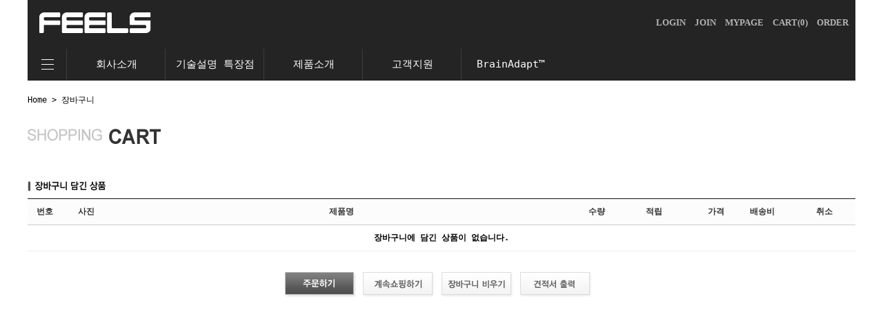

--- FILE ---
content_type: text/html
request_url: http://www.myphil.com/shop/basket.html
body_size: 9159
content:
<!DOCTYPE html PUBLIC "-//W3C//DTD HTML 4.01//EN" "http://www.w3.org/TR/html4/strict.dtd">
<html>
<head>
<meta http-equiv="CONTENT-TYPE" content="text/html;charset=EUC-KR">

<meta name="referrer" content="no-referrer-when-downgrade" />
<meta property="og:type" content="website" />
<meta property="og:url" content="http://www.myphil.com/shop/basket.html" />
<title>장바구니</title>

<link type="text/css" rel="stylesheet" href="/shopimages/myphil/template/work/296/common.css?r=1709876538" />
</head>
<script type="text/javascript" src="//wcs.naver.net/wcslog.js"></script>
<script type="text/javascript">
if (window.wcs) {
    if(!wcs_add) var wcs_add = {};
    wcs_add["wa"] = "s_436db6920c5b";
    wcs.inflow('myphil.com');
    wcs_do();
}
</script>

<body>
<script type="text/javascript" src="/js/jquery-1.7.2.min.js"></script>
<script type="text/javascript" src="/js/lazyload.min.js"></script>
<script type="text/javascript">
function getCookiefss(name) {
    lims = document.cookie;
    var index = lims.indexOf(name + "=");
    if (index == -1) {
        return null;
    }
    index = lims.indexOf("=", index) + 1; // first character
    var endstr = lims.indexOf(';', index);
    if (endstr == -1) {
        endstr = lims.length; // last character
    }
    return unescape(lims.substring(index, endstr));
}
</script><script type="text/javascript">
var MOBILE_USE = '';
</script><script type="text/javascript" src="/js/flash.js"></script>
<script type="text/javascript" src="/js/neodesign/rightbanner.js"></script>
<script type="text/javascript" src="/js/bookmark.js"></script>
<script type="text/javascript">

    var is_unify_opt = '' ? true : false; 
    var pre_baskethidden = '';

        function basket_estimate(){
            window.open('about:blank', 'basket_estimate', 'height=600,width=750,scrollbars=yes');
            document.getElementById('estform').submit();
        }

var local_path = 'shop'; var d4 = true;

</script>

<link type="text/css" rel="stylesheet" href="/template_common/shop/modern_simple/basket.css?t=201806181000" />
<div id='blk_scroll_wings'><script type='text/javascript' src='/html/shopRbanner.html?param1=1' ></script></div>
<div id='cherrypicker_scroll'></div>
<div id="wrap">
    
<link type="text/css" rel="stylesheet" href="/shopimages/myphil/template/work/296/header.1.css?t=202403251721" />
<script src="/design/myphil/10449/phps/js/jquery.bxslider.min.js"></script>
<script src="/design/myphil/10449/phps/js/jquery.cookie.js"></script>
<!-- 사이드메뉴 시작 -->
<!-- //사이드메뉴 끝 -->

<!-- 상단 띠배너 시작 -->
<d!--iv id="topBanner">
    <div class="bnnr_bx">
        <img src="/design/myphil/10449/phps/temp/temp_topbanner.jpg" alt="" /></a>
        <p class="bt_closeBanner" onClick="close_banner()">닫기</p>
    </div>
</div-->
<!-- //topBanner -->
<!-- //상단 띠배너 끝 -->

<!-- 헤더 시작 -->
<div id="header">
    <div class="headerTop">
<div class="tlogo">
        <a href="/index.html"><img src="/design/myphil/10587/es_php/common/logo_white.jpg" alt="COFFEE TODAY" /></a>
</div>
        <div class="hdRight">
            <ul>
                            <li><a href="/shop/member.html?type=login">LOGIN</a></li>
                <li><a href="/shop/idinfo.html">JOIN</a>
                            <li><a href="/shop/member.html?type=mynewmain">MYPAGE</a></li>
                <li><a href="/shop/basket.html">CART(<span id="user_basket_quantity" class="user_basket_quantity"></span>)</a></li>
                <li><a href="/shop/confirm_login.html?type=myorder">ORDER</a></li>
            </ul>
        </div>
    </div>
<!-- //headerTop -->
    <div class="headerBottom">
        <div class="navWrap">
            <div class="lnb_wrap">
                <div class="menuAll">
                    <p id="btn_allMenu" action="off"><span>MENU</span></p>
                </div>
                
                <ul>
                    <li class="lnb_depth1">
                        <a href="#" class="lnb_menu">회사소개</a>
                        <div class="lnb_depth2">
                            <ul>
                                <li><a href="/shop/page.html?id=3">EPOS</a></li>

                                <li><a href="/shop/page.html?id=1">FEELS</a></li>
                            </ul>
                        </div>
                        
                    </li>
                    <li class="lnb_depth1">
                        <a href="/shop/page.html?id=4" class="lnb_menu">기술설명 특장점</a>
                    </li>
                                    <li class="lnb_depth1">
                        <a href="/shop/shopbrand.html?type=X&xcode=011" class="lnb_menu">제품소개</a>
                                                <div class="lnb_depth2">
                            <ul>
                                                            <li><a href="/shop/shopbrand.html?type=M&xcode=011&mcode=001">게이밍(Gaming)</a></li>
                                                            <li><a href="/shop/shopbrand.html?type=M&xcode=011&mcode=002">어학/업무/콜센터헤드셋</a></li>
                                                            <li><a href="/shop/shopbrand.html?type=M&xcode=011&mcode=006">회의용스피커</a></li>
                                                            <li><a href="/shop/shopbrand.html?type=M&xcode=011&mcode=003">앰프/사운드카드</a></li>
                                                            <li><a href="/shop/shopbrand.html?type=M&xcode=011&mcode=004">젠하이저 악세서리</a></li>
                                                            <li><a href="/shop/shopbrand.html?type=M&xcode=011&mcode=005">보상교환페이지</a></li>
                                                        </ul>
                           
                        </div>
                        
                                                
                    </li>
                                    <li class="lnb_depth1">
                        <a href="/shop/shopbrand.html?type=X&xcode=012" class="lnb_menu">고객지원</a>
                                                <div class="lnb_depth2">
                            <ul>
                                                            <li><a href="/shop/shopbrand.html?type=M&xcode=012&mcode=002">A/S안내</a></li>
                                                            <li><a href="/shop/shopbrand.html?type=M&xcode=012&mcode=001">GamingSuite</a></li>
                                                        </ul>
                           
                        </div>
                        
                                                
                    </li>
                                
                
                    <li class="lnb_depth1">
                    
                        <a href="#" class="lnb_menu">고객지원</a>
                        
                        <div class="lnb_depth2">
                            <ul>
                                <li><a href="https://blog.naver.com/feelselectronics/221918555786
                                  " target="_blank">GamingSuite</a></li>

                                <li><a href="/board/board.html?code=myphil">A/S 문의</a></li>


                        </div>
                    </li>

     <li class="lnb_depth1">
     
                    <a  href="/shop/page.html?id=9" border="0"target="_blank">BrainAdapt™</a>
                        
            <div class="lnb_depth2">   
            <ul>
            
                                <li><a href="/shop/page.html?id=9" border="0">BrainAdapt™ 소개</a></li>
                               
                                <li><a href="/shop/page.html?id=10" border="0">BrainAdapt™ 백서</a></li>
     
                                <li><a href="/shop/page.html?id=11" border="0">BrainAdapt™ 연구</a></li>
                                         
            </div>
             </li>

            <!-- 전체보기 메뉴 -->
            <div id="allMenuView" class="allMenuView">
                <div class="all_menuList">
                    <ul>
                        <li><a href="http://www.myphil.com/html/company.html?code=myphil">FEELS 소개</a></li>
                        <li><a href="#">EPOS 소개</a></li>
                    </ul>
                                                        <ul>
                                            <li><a href="/shop/shopbrand.html?type=M&xcode=011&mcode=001">게이밍(Gaming)</a></li>
                                            <li><a href="/shop/shopbrand.html?type=M&xcode=011&mcode=002">어학/업무/콜센터헤드셋</a></li>
                                            <li><a href="/shop/shopbrand.html?type=M&xcode=011&mcode=006">회의용스피커</a></li>
                                            <li><a href="/shop/shopbrand.html?type=M&xcode=011&mcode=003">앰프/사운드카드</a></li>
                                            <li><a href="/shop/shopbrand.html?type=M&xcode=011&mcode=004">젠하이저 악세서리</a></li>
                                            <li><a href="/shop/shopbrand.html?type=M&xcode=011&mcode=005">보상교환페이지</a></li>
                                        </ul>
                                                                            <ul>
                                            <li><a href="/shop/shopbrand.html?type=M&xcode=012&mcode=002">A/S안내</a></li>
                                            <li><a href="/shop/shopbrand.html?type=M&xcode=012&mcode=001">GamingSuite</a></li>
                                        </ul>
                                                        <ul>
                        <li><a href="#">공지사항</a></li>

                    </ul>
                </div>
            </div>
            <!-- //전체보기 메뉴 -->
        </div><!-- //navWrap -->
    </div><!-- //headerBottom -->
</div><!-- //header -->
<!-- //헤더 끝 -->
<script type="text/javascript" src="/shopimages/myphil/template/work/296/header.1.js?t=202403251721"></script>
    <div id="contentWrapper">
        <div id="contentWrap">
                        <div id="content">
                <div id="cartWrap">
                    <dl class="loc-navi">
                        <dt class="blind">현재 위치</dt>
                        <dd>Home > 장바구니</dd>
                    </dl>
                    <h2 class="tit-page"><img src="/images/d3/modern_simple/cart_page_tit.gif" alt="shopping cart" title="shopping cart" /></h2>
                    <div class="page-body">
                        <h3 class="tit-cart"><img src="/images/d3/modern_simple/cart_fill_tit.gif" alt="장바구니 담긴 상품" title="장바구니 담긴 상품" /></h3>
                        <div class="table-cart table-fill-prd">
                            <table summary="번호, 사진, 제품명, 수량, 적립, 가격, 배송비, 취소">
                                <caption>장바구니 담긴 상품</caption>
                                <colgroup>
                                    <col width="50" />
                                    <col width="70" />
                                    <col width="*" />
                                    <col width="70" />
                                    <col width="70" />
                                    <col width="90" />
                                    <col width="90" />
                                    <col width="90" />
                                </colgroup>
                                <thead>
                                    <tr>
                                        <th scope="col"><div class="tb-center">번호</div></th>
                                        <th scope="col"><div class="tb-center">사진</div></th>
                                        <th scope="col"><div class="tb-center">제품명</div></th>
                                        <th scope="col"><div class="tb-center">수량</div></th>
                                        <th scope="col"><div class="tb-right">적립</div></th>
                                        <th scope="col"><div class="tb-right">가격</div></th>
                                        <th scope="col"><div class="tb-center">배송비</div></th>
                                        <th scope="col"><div class="tb-center">취소</div></th>
                                    </tr>
                                </thead>
                                <tfoot>
                                    <tr>
                                        <td colspan="8">
                                            <div class="tb-center">장바구니에 담긴 상품이 없습니다.</div>
                                        </td>
                                    </tr>
                                </tfoot>
                                <tbody>
                                </tbody>
                            </table>
                        </div><!-- .table-fill-prd -->

                        
                        <div class="btn-order-ctrl">
                            <a href="javascript:alert('주문이 가능한 금액이 아닙니다.고객센터에 문의 바랍니다.')"><img src="/images/d3/modern_simple/btn/btn_h36_order.gif" alt="주문하기" title="주문하기" /></a>
                            <a href="/html/mainm.html"><img src="/images/d3/modern_simple/btn/btn_h36_shopping.gif" alt="계속쇼핑하기" title="계속쇼핑하기" /></a>
                            <a href="javascript:basket_clear();"><img src="/images/d3/modern_simple/btn/btn_h36_clear_cart.gif" alt="장바구니 비우기" title="장바구니 비우기" /></a>
                            <a href="javascript:basket_estimate()"><img src="/images/d3/modern_simple/btn/btn_h36_estimate_print.gif" alt="견적서 출력" title="견적서 출력" /></a>
                        </div>
                        <div class="cart-ft2">
                                                                                                                                        </div>
                                        </div><!-- .page-body -->
                </div><!-- #cartWrap -->
            </div><!-- #content -->
        </div><!-- #contentWrap -->
    </div><!-- #contentWrapper-->
    <hr />
    
<link type="text/css" rel="stylesheet" href="/shopimages/myphil/template/work/296/footer.1.css?t=202012071648" />
<!-- 하단 시작 -->
<div id="footer">
    <div class="foot_top">
        <div class="bx_policy">
            <ul>
                <li><a href="shop/page.html?id=1">회사소개</a></li>
                <li><a href="https://map.naver.com/v5/directions/-/14133840.984843694,4485507.111706184,%ED%95%84%EC%8A%A4%EC%A0%84%EC%9E%90,,/-/transit?c=14133377.3189141,4485507.5520449,15,0,0,0,dh
" target="_blank">찾아오시는 길</a></li>
                <li><a href="javascript:view_join_terms();">이용약관</a></li>
                <li><a href="javascript: __mk_open('/html/email.html', 'link_send_mail', 'width=700px, height=600px, scrollbars=yes');">관리자 메일보내기</a></li>
                <li><a href="javascript:bottom_privacy();">개인정보 처리방침</a></li>
            </ul> 
        </div>
        <div class="bx_account">
            <h3 class="foot_tit">BANK ACCOUNT</h3>
            <dl>
                <dt>기업</dt>
                <dd>023-070453-04-012</dd>
            </dl>
            <p>예금주 : 필스전자(주)</p>
        </div>
        <div class="bx_cs">
            <h3 class="foot_tit">CUSTOMER CENTER</h3>
            <p class="big_tel">A/S고객센터: 031)687-8263</p>
            <ul>
                <li>상담 : 매일 AM 09:00 - PM 06:00</li>
                <li>메일 : feels9@myphil.com</li>
            </ul>
            <div class="bx_company_info">
                <h3 class="foot_tit">COMPANY INFO</h3>
                <ul>
                    <li><span>COMPANY</span> 필스전자 주식회사 | <span>CEO</span> 황순안</li>
                    
                    <li><span>ADDRESS</span> 경기도 의왕시 교동길59-8 (이동) 2층 필스전자</li>
                    <li><span>E-MAIL</span> feels9@myphil.com</li>
                    <li><span>BUSINESSLICENSE</span> 101-81-88399 <a href="https://www.ftc.go.kr/bizCommPop.do?wrkr_no=1018188399" target="_blank">[사업자정보확인]</a></li>
                    <li><span>MAIL-ORDER LICENSE</span> 제2009-경기의왕-0016호</li>
                </ul>
            </div>
        </div>
    </div><!-- //foot_top -->
    <div class="foot_bottom">
        <div class="inner">
            <p class="foot_btm"><img src="/design/myphil/10449/phps/temp/foot_bottom.jpg" alt="" /></p>
            <div class="bx_copyright">
                <p class="copy_tx">COPYRIGHT(c) COFFEE TODAY. ALL RIGHTS RESERVED. </p>
            </div>
        </div>
    </div>
</div>
<!-- //하단 끝 -->
</div><!-- #wrap -->

<script type="text/javascript" src="/template_common/shop/modern_simple/basket.js?t=201702200924"></script>

<iframe id="loginiframe" name="loginiframe" style="display: none;" frameborder="no" scrolling="no"></iframe>

<div id="basketpage" name="basketpage" style="position: absolute; visibility: hidden;"></div>

                <div id="detailpage" name="detailpage" style="position:absolute; visibility:hidden;"></div>

    <form id="delform" name="delform" action="basket.html" method="post">
    <input type="hidden" name="brandcode" />
    <input type="hidden" name="type" value="del" />
    </form>

    <form id="multdelform" name="multdelform" action="basket.html" method="post">
    <input type="hidden" name="type" value="multidel" />
    <input type="hidden" name="navertype" />
    <input type="hidden" name="setype" value="" />    </form>

    <form id="amountform" name="amountform" action="/shop/basket.html" method="post">
    <!--<form id="amountform" name="amountform" action="/shop/basket.html" method="post">-->
    <input type="hidden" name="brandcode" />
    <input type="hidden" name="amount" />
    <input type="hidden" name="type" value="amount" />
    <input type="hidden" name="spcode" />
    </form>

        <form id="estform" name="estform" action="/html/estimate_print.html?dp=0" target="basket_estimate" method="post">
        <input type="hidden" name="tempid" value="04385a79eedc27008412d9ac7fd2909a" />
        <input type="hidden" name="estimate" value="Y" />
        </form>

<script type="text/javascript" src="/js/neodesign/detailpage.js?ver=r218356"></script>
<script type="text/javascript" src="/js/neodesign/product_list.js?r=20260119090207"></script>

<script type="text/javascript">

        (function ($) {
            $.ajax({
                type: 'POST',
                dataType: 'json',
                url: '/html/user_basket_quantity.html',
                data :{ 'IS_UNIFY_OPT': "false" }, 
                success: function(res) {                                                                                        
                    var _user_basket_quantity = res.user_basket_quantity || 0;
                    $('.user_basket_quantity').html(_user_basket_quantity); 
                },
                error : function(error) {
                    var _user_basket_quantity = 0;
                    $('.user_basket_quantity').html(_user_basket_quantity); 
                }
            });
        })(jQuery);

function topnotice(temp, temp2) {
    window.open("/html/notice.html?date=" + temp + "&db=" + temp2, "", "width=450,height=450,scrollbars=yes");
}
function notice() {
    window.open("/html/notice.html?mode=list", "", "width=450,height=450,scrollbars=yes");
}

        function view_join_terms() {
            window.open('/html/join_terms.html','join_terms','height=570,width=590,scrollbars=yes');
        }

        function top_sendmail() {
            window.open('/html/email.html', 'email', 'width=100, height=100');
        }

    function bottom_privacy() {
        window.open('/html/privacy.html', 'privacy', 'height=570,width=590,scrollbars=yes');
    }

var db = 'myphil';

var baskethidden = '';

        function basket_clear() {
            if (confirm('장바구니를 비우시겠습니까?')) {
                if (typeof AEC_CALL_DEL_ALL == 'function') { AEC_CALL_DEL_ALL(); }
                var _form = document.getElementById('delform');
                _form.brandcode.value = 'all';
                _form.type.value = 'del';
                if (typeof m_acecounter_use !== 'undefined' && m_acecounter_use === true && typeof ACM_CARTDEL == 'function') {
                    ACM_CARTDEL();
                    setTimeout(function () { _form.submit(); }, 100);
                } else {
                    _form.submit();
                }
            }
        }

            function link_bakset_appoint(type, uid) {
                if (type == "PACKAGE") {
                    alert("세트 상품의 경우 상세페이지에서 상품 변경유무 확인 후\n\n장바구니에 담아야 합니다.");
                } else {
                    alert("상세페이지에서 옵션을 선택하고 장바구니에 담아주시기 바랍니다."); 
                }
                location.href = '/shop/shopdetail.html?branduid='+uid;
            }

            function send_basket(i, temp) {
                if (document.getElementById('basket_form' + i )) {
                    var _form = document.getElementById('basket_form' + i);
                } else {
                    var _form = (document.getElementsByName('forms'))[i];
                }

                if (temp == 'del') {
                    if (confirm('삭제하시겠습니까?')) {
                        _form.type.value = 'del';
                        _form.submit();
                    }
                }
                if (temp == 'upd') {
                    // 수량에서 -(마이너스)기호 제거
                    _form.amount.value = _form.amount.value.replace(/-/g, '');
                    if (isNaN(_form.amount.value) || _form.amount.value == '0') {
                        alert('수량을 정확히 입력하세요.');
                        return;
                    } else {
                        _form.type.value = 'upd';
                        if (typeof m_acecounter_use !== 'undefined' && m_acecounter_use === true && typeof ACM_INOUT == 'function') {
                            ACM_INOUT(_form.branduid.value, _form.amount.value);
                            setTimeout(function () { _form.submit(); }, 100);
                        } else {
                            var min_add_amount_value = parseInt(_form.min_add_amount.value);
                            var amount = parseInt(_form.amount.value);
                            if (min_add_amount_value  != 1 && (amount % min_add_amount_value )!= 0) {
                                amount = min_add_amount_value  * Math.floor(amount / min_add_amount_value );
                                _form.amount.value = amount;
                            }
                            _form.submit();
                        }
                    }
                }
            }

            function count_change(change_type, idx) {
                if (document.getElementById('basket_form' + idx)) {
                    var _form = document.getElementById('basket_form' + idx);
                } else {
                    var _form = (document.getElementsByName('forms'))[idx];
                }
                var amount = parseInt(_form.amount.value);
                if (typeof _form.min_add_amount == 'undefined') {
                    var min_add_amount = 1;
                } else {
                    var min_add_amount = parseInt(_form.min_add_amount.value);
                }
                if (change_type == 0) {
                    amount += min_add_amount;
                } else if (change_type == 1) {
                    if (amount > 1) {
                        amount -= min_add_amount;
                    }
                }
                if ((amount % min_add_amount) != 0) {
                     amount = Math.floor(amount / min_add_amount) * min_add_amount;
                     if (amount == 0) amount = min_add_amount;
                }
                _form.amount.value = amount;
            }

</script>
    <style type="text/css">
        .setPopupStyle { height:100%; min-height:100%; overflow:hidden !important; touch-action:none; }
    </style>
    <script src="/js/referer_cookie.js"></script>
    <script>
        window.addEventListener('load', function() {
            var referer_cookie = new RefererCookie();
            referer_cookie.addService(new EnuriBrandStoreCookie());
            referer_cookie.handler();
        });
    </script><script type="text/javascript">
if (typeof getCookie == 'undefined') {
    function getCookie(cookie_name) {
        var cookie = document.cookie;
        if (cookie.length > 0) {
            start_pos = cookie.indexOf(cookie_name);
            if (start_pos != -1) {
                start_pos += cookie_name.length;
                end_pos = cookie.indexOf(';', start_pos);
                if (end_pos == -1) {
                    end_pos = cookie.length;
                }
                return unescape(cookie.substring(start_pos + 1, end_pos));
            } else {
                return false;
            }
        } else {
            return false;
        }
    }
}
if (typeof setCookie == 'undefined') {
    function setCookie(cookie_name, cookie_value, expire_date, domain) {
        var today = new Date();
        var expire = new Date();
        expire.setTime(today.getTime() + 3600000 * 24 * expire_date);
        cookies = cookie_name + '=' + escape(cookie_value) + '; path=/;';

        if (domain != undefined) {
            cookies += 'domain=' + domain +  ';';
        }  else if (document.domain.match('www.') != null) {
            cookies += 'domain=' + document.domain.substr(3) + ';';
        }
        if (expire_date != 0) cookies += 'expires=' + expire.toGMTString();
        document.cookie = cookies;
    }
}



function MSLOG_loadJavascript(url) {
    var head= document.getElementsByTagName('head')[0];
    var script= document.createElement('script');
    script.type= 'text/javascript';
    var loaded = false;
    script.onreadystatechange= function () {
        if (this.readyState == 'loaded' || this.readyState == 'complete')
        { if (loaded) { return; } loaded = true; }
    }
    script.src = url;
    head.appendChild(script);
}
var MSLOG_charset = "euc-kr";
var MSLOG_server  = "/log/log33";
var MSLOG_code = "myphil";
var MSLOG_var = "V1ZSdmVrOXVkSHBQYWtWNlQybEtkbU50VW14amJEbHlXbGhzTTJJelNtdEphblJQVHpOTk5rNXFiMmxqYlZadFpGaEtjMGxxZEU5UE0wMDJUbFJ2YVdSSE9XdFpXR3RwVHpOTk5rMUViMmxKYW5RNQ==";

//파워앱에서만 사용
try {
    var LOGAPP_var = "";
    var LOGAPP_is  = "N";
    if (LOGAPP_is == "Y" && LOGAPP_var != "") {
        var varUA = navigator.userAgent.toLowerCase(); //userAgent 값 얻기
        if (varUA.match('android') != null) { 
            //안드로이드 일때 처리
            window.android.basket_call(LOGAPP_var);
        } else if (varUA.indexOf("iphone")>-1||varUA.indexOf("ipad")>-1||varUA.indexOf("ipod")>-1) { 
            //IOS 일때 처리
            var messageToPost = {LOGAPP_var: LOGAPP_var};
            window.webkit.messageHandlers.basket_call.postMessage(messageToPost);
        } else {
            //아이폰, 안드로이드 외 처리
        }
    }
} catch(e) {}
//파워앱에서만 사용 END

if (document.charset) MSLOG_charset = document.charset.toLowerCase();
if (document.characterSet) MSLOG_charset = document.characterSet.toLowerCase();  //firefox;
MSLOG_loadJavascript(MSLOG_server + "/js/mslog.js?r=" + Math.random());


</script>
<meta http-equiv="ImageToolbar" content="No" />
<script type="text/javascript" src="/js/cookie.js"></script>
<script type="text/javascript">
function __mk_open(url, name, option) {
    window.open(url, name, option);
    //return false;
}

function action_invalidity() {
    return false;
}
</script>
<script type="text/javascript"></script><script type="text/javascript"></script><script>


function getInternetExplorerVersion() {
    var rv = -1;
    if (navigator.appName == 'Microsoft Internet Explorer') {
    var ua = navigator.userAgent;
    var re = new RegExp("MSIE ([0-9]{1,}[\.0-9]{0,})");
    if (re.exec(ua) != null)
    rv = parseFloat(RegExp.$1);
    }
    return rv;
}

function showcherrypickerWindow(height,mode,db){
    cherrypicker_width = document.body.clientWidth;
    var isIe = /*@cc_on!@*/false;
    if (isIe) {
        cherrypicker_width = parseInt(cherrypicker_width + 18);
    }
    setCookie('cherrypicker_view','on', 0);

    
    document.getElementById('cherrypicker_layer').style.display = "block";
    document.getElementById('cherrypicker_layer').innerHTML = Createflash_return(cherrypicker_width,'','/flashskin/CherryPicker.swf?initial_xml=/shopimages/myphil/cherrypicker_initial.xml%3Fv=1768780927&product_xml=/shopimages/myphil/%3Fv=1768780927', 'cherrypicker_flash', '');
}

function load_cherrypicker(){
    cherrypicker_check = true;

    if (!document.getElementById('cherrypicker_layer')) {
        return;
    }


}
</script>
<script src="/js/product_rollover_image.js"></script>
<script>
    window.addEventListener('load', () => {
        // 페이지 로딩 시 롤오버 이미지가 존재하는 경우에만 스크립트 실행
        setTimeout(function () {
            // 페이지 로딩 시 롤오버 이미지가 존재하는 경우에만 스크립트 실행
            if (document.querySelectorAll('[rollover_onimg]').length > 0) {
                var productRolloverImage = new ProdctRolloverImage("pc");
                productRolloverImage.event();
            }
        }, 2000);
    });
</script>

<script type="text/javascript">
(function ($) {
    var discount_remain_timeout = setTimeout(function() {
        if (jQuery('.MS_remain_date').length > 0) {
            var discount_remain_timer = setInterval(function() {
                var now = new Date().getTime();
                jQuery('.MS_remain_date').each(function(idx, el) {
                    if (jQuery(el).attr('value').length > 0 && jQuery(el).attr('value') != '종료일 미정') {
                        var _end_date = new Date(jQuery(el).attr('value')).getTime();
                        var _remain_date = _end_date - now;

                        if (_remain_date <= 0) {
                            jQuery(this).html('');
                        } else {
                            _d = Math.floor(_remain_date / (1000 * 60 * 60 * 24));
                            _h = Math.floor((_remain_date % (1000 * 60 * 60 * 24)) / (1000 * 60 * 60));
                            _m = Math.floor((_remain_date % (1000 * 60 * 60)) / (1000 * 60));
                            _s = Math.floor(_remain_date % (1000 * 60) / 1000);

                            jQuery(el).html(_d + "일 " + _h + "시간 " + _m + "분 " + _s + "초");
                        }
                    }
                });
            }, 1000);
        }
    }, 1000);
})(jQuery);
</script><script type="text/javascript">
if (document.cookie.indexOf("app_agent=power_app") >= 0) {
    jQuery('.sns-title').hide();jQuery('.facebook').hide();jQuery('.naver').hide();jQuery('.kakaotalk').hide();jQuery('.kakao').hide();
}
</script>
<script type="text/javascript" src="/template_common/shop/modern_simple/common.js?r=1391499347"></script>


</body>
</html>

--- FILE ---
content_type: text/css
request_url: http://www.myphil.com/shopimages/myphil/template/work/296/common.css?r=1709876538
body_size: 7409
content:
/*
========================================================================
RESET
========================================================================
*/
/* global rest */

html, body, pre,
h1, h2, h3, h4, h5, h6,
dl, dt, dd, ul, li, ol,
th, td, p, blockquote,
form, fieldset, legend,
menu, nav, section, hgroup, article, header, aside, footer,
input, select, textarea, button {
    margin: 0;
    padding: 0;
    font-family: 'Malgun Gothic', "맑은 고딕", Dotum, AppleGothic, monospace, Corbel, Helvetica, sans-serif;
}

body,
h1, h2, h3, h4, h5, h6, table,
input, select, textarea, a {
    font-size: 12px;
    font-family: 'Malgun Gothic', "맑은 고딕", Dotum, AppleGothic, monospace, Corbel, Helvetica, sans-serif;
}

h1, h2, h3, h4, h5, h6 { font-weight: normal; }
img, fieldset, button { border: 0 none; vertical-align: top; }
li { list-style: none }
hr, caption, legend { display: none }
a { color: #121212; text-decoration: none; }
a:hover { }
button { overflow: hidden; cursor: pointer; }
button span { visibility: hidden }
address, em { font-style: normal }
select { line-height: 22px; height: 22px; }
input:focus { outline: none }
table { width: 100%; border-collapse: collapse; border-spacing: 0; table-layout: fixed; word-wrap: break-word; word-break: keep-all; }

/* 미리보기 */
#preview_wrap { display:none }

/* image replace, hidden text */
.ir *,
.blind { z-index:-1; position: absolute; display: block; left: 0; top: 0; overflow: hidden; visibility: hidden; width: 0; height: 0; text-indent: -9999px; }

/* block, inline */
.d-block { display: block;}
.d-inline { display: inline;}

/* form */
.txt-right { text-align: right; }
.MS_input_txt { margin-right:5px; height: 22px; line-height: 22px; }
.MS_input_tel { height: 22px; line-height: 22px; }
.MS_select { height: 22px; line-height: 22px; }
.txt-disabled { background-color: #f6f6f6; }
.chk-rdo { width: 13px; height: 13px; vertical-align: middle; }
.txt-area1 { overflow-y: scroll; padding: 2px 0 0 2px; line-height: 17px; }

/* file add trick */
.file-wrap { display: inline-block; overflow: hidden; position: relative; height: 23px; width: 280px; vertical-align: middle; background: url(/images/btn/h20_trick_fileadd.gif) no-repeat right 0; }
.file-wrap .file-txt { float: left; border: 0 none; height: 18px; font-size: 12px; line-height: 18px; width: 198px; border: 1px solid #ccc; }
.file-wrap .file-trick { cursor: pointer; position: absolute; right: 0px; top: 0; right: 0; width: 100px; height: 20px; background: none; border: 0 none; opacity: 0; filter: alpha(opacity=0); }

/* font-color */
.fc-red { color: #bd101b; }
.fc-blue { color: #2c6b9e; }
.MS_option_price { color: #FF3C00; }

/* bold */
.bold { font-weight: bold; }

/* float clear */
.clear { zoom: 1; }
.clear:after { content: ""; display: block; clear: both; }
.fl_left { float:left; }
.fl_right { float:right; }

/* margin */
.mr-5 { margin-right: 5px;}
.mr-10 { margin-right: 10px; }
.mr-15 { margin-right: 15px; }
.mr-20 { margin-right: 20px; }
.ml-5 { margin-left: 5px; }
.ml-10 { margin-left: 10px; }
.ml-15 { margin-left: 15px; }
.ml-20 { margin-left: 20px; }
.mt-5 { margin-top: 5px; }
.mt-10 { margin-top: 10px; }
.mt-15 { margin-top: 15px; }
.mt-20 { margin-top: 20px; }
.mt-30 { margin-top: 30px; }
.mt-50 { margin-top: 50px; }
.mt-60 { margin-top: 60px; }
.mb-5 { margin-bottom: 5px; }
.mb-10 { margin-bottom: 10px; }
.mb-15 { margin-bottom: 15px; }
.mb-20 { margin-bottom: 20px; }
.mb-30 { margin-bottom: 30px; }

/* padding */
.pr-5 { padding-right: 5px; }
.pr-10 { padding-right: 10px; }
.pr-15 { padding-right: 15px; }
.pr-20 { padding-right: 20px; }
.pl-5 { padding-left: 5px; }
.pl-10 { padding-left: 10px; }
.pl-15 { padding-left: 15px; }
.pl-20 { padding-left: 20px; }
.pl-30 { padding-left: 30px; }
.pt-5 { padding-top: 5px; }
.pt-10 { padding-top: 10px; }
.pt-15 { padding-top: 15px; }
.pt-20 { padding-top: 20px; }
.pb-5 { padding-bottom: 5px; }
.pb-10 { padding-bottom: 10px; }
.pb-15 { padding-bottom: 15px; }
.pb-20 { padding-bottom: 20px; }

/* table */
table img { vertical-align: middle; }
.tb-bold { font-weight: bold; }
.tb-left,
.tb-center,
.tb-right { padding: 0 10px; }
.tb-btn { padding: 0; }
.tb-left { text-align: left; }
.tb-center { text-align: center; }
.tb-right { text-align: right; }
.tb-label-r5 label { margin-right: 5px; }
.tb-label-r10 label { margin-right: 10px; }
.tb-label-r10 label.last,
.tb-label-r5 label.last{ margin-right: 0; }

/* table-type-1 */
.table-type-1 { border-top: 1px solid #b7b7b7; border-bottom: 1px solid #b7b7b7; }
.table-type-1 th,
.table-type-1 td { padding: 8px 0 8px;  border-bottom: 1px solid #ddd;}
.table-type-1 tr.nbg th,
.table-type-1 tr.nbg td { border-bottom: 0 ;}
.table-type-1 tr.bg th,
.table-type-1 tr.bg td { background-color: #fcfcfc; }
.table-type-1 th { font-weight: normal; }

/* table-type-2 */
.table-type-2 { border-top: 1px solid #ddd; }
.table-type-2 th,
.table-type-2 td { padding: 13px 0; border-bottom:1px solid #ddd }
.table-type-2 th { font-size:14px; color:#666; font-weight: normal; background:#f3f3f3 }
.table-type-2 th span { color:#f8574f }
.table-type-2 tr.nbg th,
.table-type-2 tr.nbg td { border-bottom: 0 ; }

.prd-list { margin-top: 10px; }
.prd-list table td { border: 0; vertical-align: top; }
.prd-list table .tb-center { padding: 0 15px; }
.prd-list table .info { padding: 5px 0; }
.prd-list .thumb {  }
.prd-list .thumb a,
.prd-list .thumb img { display: block; width: 100%; height: 100%; }
.prd-list .dsc { margin-top: 15px; font-weight: bold; }
.prd-list .price { margin-top: 5px; font-weight: bold; color: #121212; }


.total-sort { zoom: 1; overflow: hidden; padding-bottom: 5px; border-bottom: 1px solid #e5e5e5; }

/* total */
.total-sort .total { float: left; width: auto; }
.total-sort .total dt,
.total-sort .total dd { display: inline; }
.total-sort .total dd { font-weight: bold; }
.total-sort .total dt { text-transform: capitalize; }

/* sort */
.total-sort .sort { float: right; width: auto; display: inline; margin-right: 20px; }
.total-sort .sort li,
.total-sort .sort li a { float: left; width: auto; }
.total-sort .sort li { display: inline; margin-left: 10px; }

.total-page { zoom: 1; overflow: hidden; }
.total-page .total { float: left; width: auto; }
.total-page .page { float: right; width: auto; }




.mem-lvl { zoom: 1; overflow: hidden; padding: 15px 50px 15px 180px; background-color: #ededed; }
.mem-lvl .lvl-img,
.mem-lvl p { position: relative; float: left; }
.mem-lvl .lvl-img { left: -120px; margin-right: -120px; width: 120px; }
.mem-lvl p { width: 100%; padding-top: 10px; line-height: 16px; }
.mem-lvl p em { color: #be101a; font-weight: bold; }
.mem-lvl span.MS_group_reserve_msg,
.mem-lvl span.MS_group_dc_msg { color:#F26622; }

.mem-lvl-2 { zoom: 1; overflow: hidden; padding: 15px 50px 15px 150px; border: 5px solid #ededed; }
.mem-lvl-2 .lvl-img,
.mem-lvl-2 p { position: relative; float: left; }
.mem-lvl-2 .lvl-img { left: -130px; margin-right: -130px; width: 120px; border-right: 1px solid #ededed; }
.mem-lvl-2 p { width: 100%; padding-top: 10px; line-height: 16px; }
.mem-lvl-2 p em { color: #be101a; font-weight: bold; }
.mem-lvl-2 span.MS_group_reserve_msg,
.mem-lvl-2 span.MS_group_dc_msg {
    color:#F26622;
}


.t-box-msg { padding: 10px 20px; border: 5px solid #ededed; }
.t-box-msg strong { color: #0178d3; }


#detailpage { position: absolute; top: 100px; display: block; width: 640px; padding: 10px 10px 40px; border: 3px solid #ccc;  background-color:#fff; }
#detailpage .loc { zoom: 1; overflow: hidden; }
#detailpage .loc span { float: right; width: auto; }
#detailpage .hd { margin-top: 10px; padding: 5px 10px 5px 30px; border-bottom: 1px solid #ddd; }
#detailpage .hd h2 { font-weight: bold; font-size: 16px; color: #111; }
#detailpage .detail { zoom: 1; overflow: hidden; margin-top: 20px; padding-left: 300px; }
#detailpage .thumb-wrap,
#detailpage .txt-wrap { position: relative; float: left; }
#detailpage .close-layer { position: absolute; right: 0px; _bottom: -1px; }

/* thumb-wrap */
#detailpage .thumb-wrap { width: 300px; left: -300px; margin-right: -300px; text-align: center; }
#detailpage .thumb-wrap .btns { margin-top: 10px; }
#detailpage .thumb-wrap .btns a { margin-left: 5px; }
#detailpage .thumb-wrap .thumb img { width: 250px; }

/* txt-wrap */
#detailpage .txt-wrap { width: 100%; }
#detailpage .txt-wrap .ptit { font-weight: bold; font-size: 14px; color: #333; }
#detailpage .txt-wrap .psub { color: #999; padding-top: 3px; }
#detailpage .txt-wrap .table-opt { border-top: 1px solid #ccc; margin-top: 7px; }
#detailpage .txt-wrap .opt { margin-top: 5px; }
#detailpage .txt-wrap .opt li { padding: 3px 0; }
#detailpage .txt-wrap .opt li.s-price { color: #333; }
#detailpage .txt-wrap .f-btns { margin-top: 10px; padding-top: 30px; border-top: 1px solid #ccc;  }
#detailpage .txt-wrap .f-btns a { margin-right: 5px; }

/* opt-spin */
#detailpage .opt-spin { display: inline-block; position: relative; width: 36px; height: 20px; }
#detailpage .opt-spin .txt-spin { width: 22px; height: 18px; padding-right: 2px padding-top: 2px;  font-size: 11px; text-align: right; }
#detailpage .opt-spin .btns { position:absolute; left: 35px; top:0px; width: 12px; height: 20px; }
#detailpage .opt-spin .btns img { overflow: hidden; float: left; text-indent: -999px; background: none; }
#detailpage .thumb-wrap .btns { margin-top: 10px; }
#detailpage .thumb-wrap .btns a { margin-left: 5px; }


#bbsData { position: relative;}

.bbs-hd { display:none !important }
.bbs-hd .link { text-align: center; margin-top: 30px; }
.bbs-hd .link li { display: inline; }
.bbs-hd .link li a { padding: 0 8px; color: #9c9c9c; letter-spacing: -0.5px; background: url(/images/d3/modern_simple/common/bull_bbs_hd_link.gif) no-repeat left 50%; }
.bbs-hd .link li.last a { background-image: none; }


.bbs-sch { margin-top: 20px; margin-bottom : 10px; text-align: right; }
.bbs-sch label { margin-right: 10px; }
.bbs-sch .key-wrap { font-size: 0; line-height: 0; }
.bbs-sch .key-wrap,
.bbs-sch .keyword,
.bbs-sch img { vertical-align: middle; }
.bbs-sch .keyword { width: 125px; height: 14px; padding: 2px 0 0 2px; margin-right: 3px; line-height: 14px; border: 1px solid #ededed; }


.bbs-link { font-size: 0; line-height: 0; }
.bbs-link a { 
    display: inline-block;
    line-height: 14px;
    padding: 5px 5px;
    border: 1px solid #222;
    margin-left:2px;
 }

.bbs-link a:hover { 
    background-color:#222;
    color:#fff;
 }


.bbs-link span { line-height:14px; }

.bbs-online-notice { margin-top: 10px; margin-bottom: -10px; padding: 7px 10px; color: #9d9d9d; border-top: 1px solid #e5e5e5; border-bottom: 1px solid #e5e5e5; }


.bbs-table-list thead th { padding: 10px 0 ; background-color: #fcfcfc; border-top:1px solid #333; border-bottom:1px solid #ccc; color:#777; }
.bbs-table-list tbody td  { padding: 10px 0; border-bottom: 1px solid #ededed; } 

.bbs-table-view thead th,
.bbs-table-view tbody td  { padding: 6px 0; } 
.bbs-table-view thead th { padding: 10px 0 ; background-color: #fcfcfc; border-top:1px solid #333; border-bottom:1px solid #ccc; color:#777; }
.bbs-table-view tbody td.line { background: url('/images/d3/modern_simple/common/dot_bbs_list.gif') repeat-x 0 bottom; }
.bbs-table-view .btn-dwn { margin-top:15px; }

/* paging */
.paging { padding-top: 20px; text-align: center; vertical-align: top; }
.paging li { display: inline; }
.paging li a { overflow: hidden; width: auto; padding: 0 5px; color: #999; cursor: pointer; }
.paging li a:hover,
.paging li.now a {color: #d52036; }
.paging li a.pager { display:inline-block; height:19px; text-indent:-9999em; background:url(/design/myphil/10449/phps/common/sp_pager.gif) 0 0 no-repeat }
.paging li a.first { width:23px; background-position:0 0 }
.paging li a.prev { width:19px; background-position:0 -20px }
.paging li a.next { width:19px; background-position:0 -40px }
.paging li a.last { width:23px; background-position:0 -60px }

.visit-vhd { margin-top: 10px; border-top: 1px solid #e5e5e5; }
.visit-vhd th,
.visit-vhd td { padding: 3px 0; border-bottom: 1px solid #e5e5e5;  } 
.visit-vhd .tb-left{ padding: 0 3px; }
.visit-vhd td .tb-no { color: #9c9c9c; }
.visit-vhd td .tb-ctrl,
.visit-vhd td .tb-ctrl a { font-size: 11px; color: #9c9c9c; }


.visit-vcont { background: url('/images/d3/modern_simple/common/dot_bbs_list.gif') repeat-x 0 bottom; }
.visit-vcont th,
.visit-vcont td { padding: 6px 0; border-bottom: 1px solid #e5e5e5; } 
.visit-vcont th { font-weight: normal;  color: #9d9d9d; }
.visit-vcont tr.no-line th,
.visit-vcont tr.no-line td { padding-bottom: 0; border-bottom: 0; }
.visit-vcont tr.dot-line th,
.visit-vcont tr.dot-line td { padding-top: 2px; border-bottom: 1px dotted #e5e5e5; }
.visit-vcont tr.info td .tb-left { padding-left: 0; color: #555; }
.visit-vcont .tb-left{ padding: 0 3px; }
.visit-vcont td .tb-cont { padding: 5px 0; min-height: 250px; _height: 250px; }
.visit-vcont td .tb-cont img { max-width: 100%; }

.visit-vcmt th,
.visit-vcmt td { padding: 6px 0; vertical-align: top; border-bottom: 1px solid #e5e5e5; }
.visit-vcmt th { color: #c5c5c5; }
.visit-vcmt .tb-tit { font-weight: bold; background: url('/images/d3/modern_simple/common/bull_bbs_hd_link.gif') repeat-y right 0; }
.visit-vcmt td .tb-txt { min-height: 30px; _height: 30px; padding-left: 10px; color: #555; }
.visit-vcmt td .date,
.visit-vcmt td .ctrl { display: block; font-size: 11px; }
.visit-vcmt td .date { color: #555; }
.visit-vcmt td .ctrl { margin-top: 5px; }
.visit-vcmt td .ctrl a { margin-left: 2px; margin-right: 2px; color: #999; font-size: 11px; }

.vist-vcmt-reg { margin-top: 10px; border-bottom: 1px solid #e5e5e5; }
.vist-vcmt-reg th,
.vist-vcmt-reg td ,#comment_reply_input th { padding: 6px 0; }
.vist-vcmt-reg th ,#comment_reply_input th { font-weight: normal; color: #9d9d9d; }
.vist-vcmt-reg .tb-left ,#comment_reply_input .tb-left{ padding: 0 3px; }
.vist-vcmt-reg th .tb-left { padding-left: 10px; background: url('/images/d3/modern_simple/common/bull_join_required.gif') no-repeat 0 45%; }

.bbs-table-write { margin-top:10px; }
.bbs-table-write tbody th,
.bbs-table-write tbody td  { padding:6px 0; border-top:1px solid #e5e5e5; border-bottom:1px solid #e5e5e5; color:#9d9d9d; font-weight:normal; font-size:11px; } 


.bbs-table-pwd { margin-top: 100px; }
.bbs-table-pwd table { width:300px; margin-left:auto; margin-right:auto; }
.bbs-table-pwd tbody th,
.bbs-table-pwd tbody td  { padding:6px 0;  border-top:1px solid #e5e5e5; border-bottom:1px solid #e5e5e5; color:#9d9d9d; font-weight:normal; font-size:11px; } 


textarea { width:600px; height:47px; padding:2px; border:1px solid #ededed; }        
.input-style { padding:2px; height:18px; line-height:18px; border:1px solid #ededed; }
.cont-sub-des { position:relative; }
.cont-sub-des span { margin-right:15px; color:#555; }
.cont-sub-des span em { font-size:11px; color:#9c9c9c; }
.cont-sub-des .hit { position:absolute; top:15px; right:0; }
.cont-sub-des .hit span { margin-right:0; }
.comment-box { border-bottom:2px solid #e5e5e5; }
.bbs-table-view .comment-box td { padding-bottom:20px; border-top:1px solid #e5e5e5; vertical-align:top; }
.comment-box .com-name { margin-right:8px; padding:0 8px; background: url('/images/d3/modern_simple/common/bull_bbs_hd_link.gif') repeat-y 100% 0; font-weight:bold; color:#c5c5c5; }
.bbs-table-view td.com-wrt-box { border:0; }
.com-wrt-box label { padding-left:7px; color:#9d9d9d; background: url('/images/d3/modern_simple/common/bull_join_required.gif') no-repeat 0 50%; }
.com-wrt-box .input-style { margin:0 10px 0 7px; padding:2px; height:14px; line-height:14px; border:1px solid #EDEDED; }
.com-wrt-box .wrt { margin-top:7px; }
.view-link { padding:12px 0; }


.search_id { background: none repeat scroll 0 0 #FFFFFF; border: 1px solid #DADADA; display: block; padding: 3px; position: absolute; width: 90px; }


.new-privercy-contract { text-align: left;  }
.new-privercy-contract p { font-weight: bold; margin: 0; margin-bottom: 10px; margin-top: 20px; text-align: left; }
.privercy-contract-tap { position: relative; height:40px; }
.privercy-contract-tap ul { list-style: none; margin: 0; padding: 0; position: absolute; bottom: -1px; *bottom: -2px; }
.privercy-contract-tap li { border: 1px solid #ccc; border-right: none; background: #F4F4F4; float:left; display: inline-block; }
.privercy-contract-tap li a { display: block; padding: 10px 10px; text-decoration: none; }
.privercy-contract-tap li.end { border-right: 1px solid #ccc; }
.privercy-contract-tap li.sel { background: #FFFFFF; border-bottom: 1px solid #FFFFFF; }
.privercy-contract { clear: both; }
.privercy-contract textarea { clear: both; border: 1px solid #CCC; height: 60px; background: #FFFFFF; padding: 10px; width: 660px; }
.privercy-agree { margin: 10px 0; }
.privercy-agree label{ margin-right: 10px; }


.table-order-info { margin-top: 10px; border-top: 2px solid #ededed; border-bottom: 2px solid #ededed; }
.table-order-info tbody th,
.table-order-info tbody td { padding: 10px 0 9px; border-bottom: 1px solid #ededed; }
.table-order-info tbody th { letter-spacing: -1px; text-align: left; padding:0 0 0 10px; }
.table-order-info tbody th .d-block { font-weight: normal; letter-spacing: 0; }
.table-order-info tbody tr.nbg th,
.table-order-info tbody tr.nbg td { background-image: none; }
.cnt-box { border-top: 2px solid #ededed; border-bottom: 2px solid #ededed; }


.tit-tb-list { margin-top: 30px; padding-left: 10px; }
.table-d2-list thead th { padding:15px 0 17px; font-size:14px; color: #343434; font-weight:bold; border-top: 1px solid #ddd; border-bottom: 1px solid #ddd; background-color:#f3f3f3; }
.table-d2-list tbody td { padding:15px 0 17px; font-size:13px; color:#666; border-bottom: 1px solid #ddd; }


.table-d2-view { margin-top: 5px; border-top:1px solid #ddd; }
.table-d2-view th, 
.table-d2-view td { padding: 13px 0; border-bottom:1px solid #ddd; }
.table-d2-view th { padding-left:15px; color:#666; font-size:14px; font-weight:normal; text-align:left; background:#f3f3f3 }
.table-d2-view td { padding-left:10px }


.table-cart { margin-top: 10px; margin-bottom : 30px; }
.table-cart thead th { padding: 10px 0; background-color: #fcfcfc; color: #333; border-top: 1px solid #111; border-bottom: 1px solid #ccc; }
.table-cart tbody td, .table-cart tfoot { border-bottom: 1px solid  #ededed }
.table-cart tbody td { padding: 11px 0 11px }
.table-cart tbody td .thumb { width: 50px; height: 50px; margin-left: auto; margin-right: auto; font-size: 0; line-height: 0; }
.table-cart tbody td .thumb a, .table-cart tbody td .thumb img { display: block; width: 50px; height: 50px; }
.table-cart tbody td .thumb a { font-size: 0; line-height: 0; }
.table-cart tbody td .d-block { padding-bottom: 3px }
.table-cart tbody tr.nbg td { background-image: none }
.table-cart tfoot td { padding: 10px 0; font-weight: bold; }
.table-cart tfoot strong { }

.table-cart .opt-spin { position: relative; width: 36px; height: 20px; margin-left: auto; margin-right: auto; padding-bottom: 3px; }
.table-cart .opt-spin .txt-spin,
.table-cart .opt-spin .btns { float: left; }
.table-cart .opt-spin .txt-spin { width: 15px; height: 16px; padding-right: 2px; padding-top: 2px;  text-align: right; }
.table-cart .opt-spin .btns { width: 12px; height: 20px; margin-top: 3px; }
.table-cart .opt-spin .btns img { overflow: hidden; float: left; text-indent: -999px; background: none; }

/* .navi */
.navi p { text-align: right; }
.loc-navi { height:50px }
.loc-r,
.loc-r a { color: #969696; text-transform: capitalize; font-size: 11px; }
.loc-r { float: right; line-height:50px }


.line_1px {height: 1px; background-color: #ededed; }
.border_4px {padding:10px 15px;border:4px solid #ededed; }


input, select {border:1px solid #DADADA; vertical-align:middle; }
textarea {border:1px solid #ededed; vertical-align:middle; padding: 2px 0 0 2px; }
input[type=checkbox], input[type=radio], input[type=image] { border:0; }


.CSSbutton {
	border:1px solid #666;
	padding:5px 15px;
	background-color:#fff;
	color:#666;
	display:inline-block;
}
.CSSbutton:hover {
	background-color:#666;
	color:#fff;
	cursor:hand;
}
.CSSbutton:active {
	position:relative;
	top:1px;
}

.CSSbuttonGray {
	border:1px solid #666;
	padding:5px 15px;
	background-color:#666;
	color:#fff;
	display:inline-block;
}
.CSSbuttonGray:hover {
	background-color:#fff;
	color:#666;
	cursor:hand;
}
.CSSbuttonGray:active {
	position:relative;
	top:1px;
}


.CSSbutton2 {
	border:1px solid #222;
	padding:22px;
	background-color:#fff;
	color:#333;
	display:inline-block;
}
.CSSbutton2:hover {
	background-color:#222;
	color:#fff;
	cursor:hand;
}
.CSSbutton2:active {
	position:relative;
	top:1px;
}


.CSSbuttonLog {
	border:1px solid #47484e;
	padding: 30px 21px;
	background-color:#47484e;
	color:#fff;
	display:inline-block;
    border-radius:5px;
}
.CSSbuttonLog:hover {
	background-color:#fff;
	color:#47484e;
	cursor:hand;
}
.CSSbuttonLog:active {
	position:relative;
	top:1px;
}


.CSSbuttonS {
	border:1px solid #ccc;
	padding:2px 10px 4px;
	background-color:#fff;
	color:#666;
	display:inline-block;
}
.CSSbuttonS:hover {
    border:1px solid #666;
	background-color:#666;
	color:#fff;
	cursor:hand;
}
.CSSbuttonS:active {
	position:relative;
	top:1px;
}

.CSSbuttonB {
    text-align: center;
    font-size: 13px;
    font-weight: bold;
    border: 1px solid #dedede;
    width: 200px;
    height: 50px;
    line-height: 50px;
    background-color: #fff;
    color: #333;
    display: inline-block;
    margin-bottom: 5px;
}
.CSSbuttonB:hover {
	background-color:#222;
	color:#fff;
	cursor:hand;
}
.CSSbuttonB:active {
	position:relative;
	top:1px;
}

.CSSbuttonBB {
    text-align: center;
    font-size: 13px;
    font-weight: bold;
    border: 1px solid #222;
    width: 200px;
    height: 50px;
    line-height: 50px;
    text-decoration: none;
    background-color: #222;
    color: #eee;
    display: inline-block;
    margin-bottom: 5px;
}
.CSSbuttonBB:hover {
	background-color:#fff;
	color:#333;
	cursor:hand;
}
.CSSbuttonBB:active {
	position:relative;
	top:1px;
}



/* z-index */
#layerWrap { z-index: 1; }
/* layout */
#header { margin-left: auto; margin-right: auto; }
#layerWrap, #contentWrap, #ftLink .link, #footer { width:1200px; margin:0 auto;}
#contentWrap { }
#contentWrapper { min-height: 580px;}
#contentWrap:after { content: ""; display: block; clear: both; }
#content { padding-bottom: 50px; padding-top:20px; }

/* .item-wrap */
.item-wrap .item-hd { margin: 80px 0 40px 0; background: url(/images/d3/hot_issue/common/bd_line_gray.gif) repeat-x 0 60%; }
.item-wrap .nbg { background: none; text-align: center; }
.item-wrap .item-info { height:73px; *zoom:1; overflow: hidden }
.item-wrap .item-info:after { display:block; clear:both; content:'' }
.item-wrap .item-info .item-total { float: left; font-size:16px; color:#444; font-weight:bold; line-height:73px }
.item-wrap .item-info .item-total strong { color:#d52036 }
.item-wrap .item-info .item-order { float: right }
.item-wrap .item-info .item-order li { float: left; padding:25px 10px 0; background: url(/design/myphil/10449/phps/common/blit_line_1x11.gif) no-repeat 100% 29px; }
.item-wrap .item-info .item-order li.nobg { background: none; }
.item-wrap .item-info .item-order li a { font-size: 12px; color:#8b8b8b }
.item-wrap .item-info .item-order li a .on { color:#333 }

.item-wrap { width:1200px; overflow:hidden }
.item-wrap .item-cont { width:1230px; *zoom:1 }
.item-wrap .item-cont:after { display:block; clear:both; content:'' }
.item-wrap .item-cont .item-list { padding:0 27px 60px 0; float:left; width:280px }
.item-wrap .item-cont .item-list .thumb { width:280px }
.item-wrap .item-cont .item-list .thumb img { width:280px; height:280px }
.item-wrap .item-cont .item-list dd { padding-top:15px; width:280px; text-align:center }
.item-wrap .item-cont .item-list dd .prd-brand { padding:0 }
.item-wrap .item-cont .item-list dd .prd-brand a { font-size:14px; color:#424242; letter-spacing:-1px }
.item-wrap .item-cont .item-list dd .prd-price { padding-top:3px; font-size:14px; color:#972634 }
.item-wrap .item-cont .item-list dd .prd-price strike { color:#424242 }

.item-wrap .item-page { margin:50px 0; text-align: center; }
.item-wrap .item-page a { padding: 0 5px; font-size:14px; color:#5e5e5e; font-weight:bold }
.item-wrap .item-page a:hover,
.item-wrap .item-page a.now { color: #d52036;  }
.item-wrap .item-page a.pager { display:inline-block; height:19px; text-indent:-9999em; background:url(/design/myphil/10449/phps/common/sp_pager.gif) 0 0 no-repeat }
.item-wrap .item-page a.first { width:23px; background-position:0 0 }
.item-wrap .item-page a.prev { width:19px; background-position:0 -20px }
.item-wrap .item-page a.next { width:19px; background-position:0 -40px }
.item-wrap .item-page a.last { width:23px; background-position:0 -60px }

#content .tit-page { padding-bottom:20px; font-size:26px; color:#474747; line-height:26px; letter-spacing:-1px }
#content .tit-page .dsc { position: absolute; right: 0px; top: 15px; letter-spacing: -1px; }
#content .tit-page .dsc em { }


#content .tit-page-sub { font-weight: bold; padding: 0 0 0 5px; color: #333; margin: 50px 0 10px 0;  background: url("/images/d3/modern_house/common/bull_h2_w2_dgray.gif") no-repeat scroll 0 50% ; }
#content .tit-page-sub-1st { font-weight: bold; padding: 0 0 0 5px; color: #333;  background: url("/images/d3/modern_house/common/bull_h2_w2_dgray.gif") no-repeat scroll 0 50% ; }
#content .tit-page-sub label { float: right }

#productDetail .board-hd { 
    margin:30px auto 10px;
    text-align: center;
    font-size: 20px;
    color: #1e1e1e;
    padding: 10px 10px;
}

#prdBrand .cate-wrap .bcate { text-align: center; font-size: 20px; color: #1e1e1e; padding: 10px 0; margin: 30px auto;}

#prdBrand .cate-wrap { width:1200px; text-align:center }
#prdBrand .cate-wrap .class-list { }
#prdBrand .cate-wrap .class-list > ul { position:relative; border-bottom:2px solid #56575d; *zoom:1 }
#prdBrand .cate-wrap .class-list > ul:after { display:block; clear:both; content:'' }
#prdBrand .cate-wrap .class-list > ul > li { float:left; width:150px }
#prdBrand .cate-wrap .class-list > ul > li:nth-child(3) { width:163px; }
#prdBrand .cate-wrap .class-list > ul > li > a { display:block; height:50px; font-size:15px; color:#272727; line-height:50px }
#prdBrand .cate-wrap .class-list > ul > li > a.on { color:#176f42; background:url(/design/myphil/10449/phps/common/now_cate.gif) 50% bottom no-repeat }


#prdBrand .cate-wrap .class-list .depth { display:none; position:absolute; top:0px; left:0; width:1200px; height:38px; border-top:2px solid #56575d; background:#e5ebe8; z-index:10 }
#prdBrand .cate-wrap .class-list .depth li { text-align:center; line-height:38px }
#prdBrand .cate-wrap .class-list .depth li a { display:inline-block; padding:0 10px; height:36px; font-size:13px }
#prdBrand .cate-wrap .class-list .depth li a:hover { color:#176f42; border-bottom:2px solid #176f42 }


.bbs-tit { text-align: center; font-size: 20px; color: #1e1e1e; padding: 10px 0; margin: 30px auto 50px;  }
.bbs-tit .braket { font-size: 0; line-height:0; }
.bbs-tit em { margin-left: 10px; font-size: 11px; color: #898989; }

.nomg {margin-right: 0 !important;}
/*
.prd-name {
    font-size: 14px;
    color: #121212;
    border-bottom: 1px solid #ddd;
    margin-left: 10px;
    margin-right: 10px;
    padding-bottom: 10px;
}
.prd-name span {float:right;}
.subname {
    margin-left: 10px;
    margin-right: 10px;
    padding-bottom: 10px;
}
.prd-price{
    margin-left: 10px;
    margin-right: 10px;
    padding-bottom: 10px;
    margin-top: 5px !important;
}
*/

--- FILE ---
content_type: text/css
request_url: http://www.myphil.com/template_common/shop/modern_simple/basket.css?t=201806181000
body_size: 1032
content:
/* BASIC css start */
#cartWrap .wish-opt { color: #FFA500; }
#cartWrap .tit-cart { margin-top: 30px; }
/* 회원 등급 표시 */
#cartWrap .mem-lvl { zoom: 1; overflow: hidden; margin-top: 45px; }
/* 배송 메세지 */
#cartWrap .delivery { margin-top: 20px; text-align: center; }
/* 주문 컨트롤 버튼 */
#cartWrap .btn-order-ctrl { margin-top: 20px; text-align: center; font-size: 0; line-height: 0; }
#cartWrap .btn-order-ctrl a { margin-right: 10px; }

#cartWrap .cart-ft2 { margin-top: 20px; text-align: center; }
#nhn_btn { display: inline; }
#payco_order_btn { display: inline; }
#kakaopay_order_btn { display:inline; vertical-align:top; }

.cart-free-wrap { text-align:center; }
.cart-free-wrap .btn-list-open { position:relative; display:inline-block; width:60%; height:50px; line-height:50px; background:#444; color:#fff; font-weight:bold; font-size:14px; text-align:center; }
.cart-free-wrap .btn-list-open span { position:absolute; top:20px; right:30px; display:inline-block; width:15px; height:9px; background:url(http://separk.makemall.kr/2016/h18_arr.gif) no-repeat 0 0; }
.cart-free-wrap .btn-list-open span.open { background:url(http://separk.makemall.kr/2016/h18_arr.gif) no-repeat 0 -9px; }
.cart-free-wrap p { padding:20px 0; font-size:14px; font-weight:bold; }
.cart-free-wrap p span { color:#f40000; }
.cart-free-wrap .btn-more { display:inline-block; width:94%; height:30px; line-height:30px; margin-top:10px; border:1px solid #383838; background:#fff; color:#383838; font-size: 1em; text-align:center; }
.cart-free-wrap .btn-more span { display:inline-block; width:8px; height:5px; margin-left:5px; background:url(/images/d3/m_04/h10_arr.gif) no-repeat 0 0; background-size:100% 100%; vertical-align:middle; }
.cart-free-wrap .list-wrap { overflow-x:hidden; overflow-y:auto; height:450px; padding:15px 14px 30px; margin-top:20px; border:1px solid #b7b7b7; display: none; }
.cart-free-wrap .list-wrap ul { display: table; table-layout: fixed; width:100%; margin: 0; padding: 0; }
.cart-free-wrap .list-wrap ul:after { clear: both; content: ""; display: block; }
.cart-free-wrap .list-wrap ul li { word-wrap: break-word; word-break: keep-all; display: inline-block; vertical-align: top; width:24%; list-style: none; }
.cart-free-wrap .list-wrap ul li dl { margin:15px 15px 10px; }
.cart-free-wrap .list-wrap ul li dl dt { margin-bottom:13px; }
.cart-free-wrap .list-wrap ul li dl dt img { width:100%; height:auto; border:0; }
.cart-free-wrap .list-wrap ul li dl dd {}
.cart-free-wrap .list-wrap ul li dl dd strong { color:#f40000; }
.cart-free-wrap .list-wrap ul li dl dd a { display:inline-block; padding:5px 8px 3px; margin-top:8px; border:1px solid #999; color:#666; font-weight:bold; background:#fff; }
/* BASIC css end */



--- FILE ---
content_type: text/css
request_url: http://www.myphil.com/shopimages/myphil/template/work/296/footer.1.css?t=202012071648
body_size: 701
content:
/* BASIC css start */
/* 하단 */
#footer { position:relative; width:100%; border-top:1px solid #e1e1e1; background:#f3f4f6 }

#footer .foot_top { margin:0 auto; padding-top:49px; position:relative; width:1200px; height:429px; *zoom:1 }
#footer .foot_top:after { display:block; clear:both; content:'' }
#footer .foot_top .bx_policy { float:left; width:187px }
#footer .foot_top .bx_policy ul li { padding-bottom:15px }
#footer .foot_top .bx_policy ul li a { font-size:12px; color:#000 }
#footer .foot_top .foot_tit { padding-bottom:15px; font-size:16px; color:#9b744e; font-weight:bold }
#footer .foot_top .bx_account { float:left; width:210px }
#footer .foot_top .bx_account dl { color:#333; *zoom:1 }
#footer .foot_top .bx_account dl:after { display:block; clear:both; content:'' }
#footer .foot_top .bx_account dl dt { padding-bottom:5px; float:left; width:32px }
#footer .foot_top .bx_account dl dd { float:left }
#footer .foot_top .bx_account p { color:#333 }
#footer .foot_top .bx_account .foot-board-lst { padding-top:20px }
#footer .foot_top .bx_account .foot-board-lst li { padding-bottom:6px }
#footer .foot_top .bx_account .foot-board-lst li a { font-size:12px; color:#000 }
#footer .foot_top .bx_cs { float:left; width:383px }
#footer .foot_top .bx_cs .big_tel { padding-bottom:12px; font-size:25px; color:#347e5a; font-weight:bold; line-height:33px }
#footer .foot_top .bx_cs ul li { color:#000; line-height:19px }
#footer .foot_top .bx_company_info { padding-top:20px }
#footer .foot_top .bx_company_info ul li { padding-bottom:8px; color:#000 }
#footer .foot_top .bx_company_info ul li span { color:#9b744e }
#footer .foot_top .bx_copyright { float:left; width:234px }
#footer .foot_top .bx_copyright .copy_bn { position:relative }
#footer .foot_top .bx_copyright .copy_bn img { width:234px }
#footer .foot_top .bx_copyright .copy_tx { padding-top:15px; font-size:11px; color:#9f9f9f }

#footer .foot_bottom { position:relative; width:100%; height:148px; border-top:1px solid #e6e3e3 }
#footer .foot_bottom .inner { margin:0 auto; width:1200px }
#footer .foot_bottom .inner .foot_btm { padding-top:39px }
#footer .foot_bottom .inner .bx_copyright { padding-top:25px; color:#7d7d7d; text-align:center }
/* BASIC css end */



--- FILE ---
content_type: application/javascript
request_url: http://www.myphil.com/log/log33/js/mslog.js?r=0.06574476580198008
body_size: 2638
content:
// version 1.0
function MSLOG_getCookie(name)
{
    var lims = document.cookie;
    var index = lims.indexOf("____MSLOG__" + name + "=");
    if (index == -1) { return null; };
    index = lims.indexOf("=", index) + 1; // first character
    var endstr = lims.indexOf(";", index);
    if (endstr == -1) { endstr = lims.length; }; // last character
    return unescape(lims.substring(index, endstr));
};

function MSLOG_setCookie(name,value,expireDate)
{
    var today = new Date();

    // 遺꾨떒��
    //today.setTime(today.getTime() + (parseInt(expireDate)*60*1000) );
    today.setDate(today.getDate() + parseInt(expireDate));

    if (expireDate != 0) {
        document.cookie = "____MSLOG__" + name+"="+escape(value)+"; path=/; expires=" + today.toGMTString() + ";";
    } else {
        document.cookie = "____MSLOG__" + name+"="+escape(value)+"; path=/;";
    };
};
// 荑좏궎 ��젣
function MSLOG_delCookie( cookieName )
{
    var expireDate = new Date();
    // �댁젣 �좎쭨瑜� 荑좏궎 �뚮㈇ �좎쭨濡� �ㅼ젙�쒕떎.
    expireDate.setDate( expireDate.getDate() - 1 );
    document.cookie = "__MSLOG_" + cookieName + "= " + "; path=/; expires=" + expireDate.toGMTString() + ";";
};
// �곗씠�곗쟾��
function MSLOG_send(data)
{
    var img = new Image();
    imgsrc = MSLOG_server + "/ms.log?" + data + "r=" + Math.random();
    img.src = imgsrc;
};
//�λ컮援щ땲瑜� �꾪빐 蹂꾨룄 �⑥닔 �앹꽦
function MSLOG_sendB()
{
    var img = new Image();
    imgsrc = MSLOG_server + "/ms.log?var=" +  MSLOG_var + "&code=" + MSLOG_code + "&type=B" + "&r=" + Math.random();
    img.src = imgsrc;
};
// �붿퐫��
function MSLOG_encode64(input) {
    var ua = navigator.userAgent.toLowerCase();
    if (ua.indexOf(" chrome/") >= 0 || ua.indexOf(" firefox/") >= 0 || ua.indexOf(' gecko/') >= 0) {
        var StringMaker = function () {
            this.str = "";
            this.length = 0;
            this.append = function (s) {
                this.str += s;
                this.length += s.length;
            };
            this.prepend = function (s) {
                this.str = s + this.str;
                this.length += s.length;
            };
            this.toString = function () {
                return this.str;
            };
        };
    } else {
        var StringMaker = function () {
            this.parts = [];
            this.length = 0;
            this.append = function (s) {
                this.parts.push(s);
                this.length += s.length;
            };
            this.prepend = function (s) {
                this.parts.unshift(s);
                this.length += s.length;
            };
            this.toString = function () {
                return this.parts.join('');
            };
        };
    };
    var keyStr = "ABCDEFGHIJKLMNOPQRSTUVWXYZabcdefghijklmnopqrstuvwxyz0123456789+/=";
    var output = new StringMaker();
    var chr1, chr2, chr3;
    var enc1, enc2, enc3, enc4;
    var i = 0;

    while (i < input.length) {
        chr1 = input.charCodeAt(i++);
        chr2 = input.charCodeAt(i++);
        chr3 = input.charCodeAt(i++);

        enc1 = chr1 >> 2;
        enc2 = ((chr1 & 3) << 4) | (chr2 >> 4);
        enc3 = ((chr2 & 15) << 2) | (chr3 >> 6);
        enc4 = chr3 & 63;

        if (isNaN(chr2)) {
            enc3 = enc4 = 64;
        } else if (isNaN(chr3)) {
            enc4 = 64;
        };

        output.append(keyStr.charAt(enc1) + keyStr.charAt(enc2) + keyStr.charAt(enc3) + keyStr.charAt(enc4));
   };

   return output.toString();
};

var MSLOG_data = "";
var MSLOG_var_url = document.URL;
var MSLOG_var_referer = document.referrer;
// domain
var MSLOG_var_domain  = document.URL.split(/\/+/g)[1];
if (MSLOG_var_domain.substring(0,4) == "www.") { MSLOG_var_domain = MSLOG_var_domain.substring(4); };
// 理쒖큹諛⑸Ц
var MSLOG_var_initkey = MSLOG_getCookie("initkey");   
// 理쒖큹諛⑸Ц�쒕궇吏�
var MSLOG_var_initday = MSLOG_getCookie("initday");   
// 援щℓ�쒖젏�� �좎쭨 ���μ퓼��
var MSLOG_var_orderday = MSLOG_getCookie("orderday");   
// �꾩옱�좎쭨
var MSLOG_d = new Date();
var MSLOG_curdate = MSLOG_d.getFullYear() + ("00" + (MSLOG_d.getMonth() + 1)).slice(-2) + ("00" + MSLOG_d.getDate()).slice(-2);
//紐⑤땲�고빐�곷룄
var MSLOG_resolution = screen.width+"_"+screen.height;
//�덊띁�ш� �놁쓣�� 遺�紐� �덊띁�щ� 媛��몄삩��.
var MSLOG__rf = "";
// 遺�紐⑥쓽 url �� 媛��몄삩�� (frame �덉뿉 �ㅼ뼱�덉쓣 寃쎌슦��)
var MSLOG__url = "";

// document.getElementsByTagName('frame')[1].contentWindow.top.location.href 
eval("try { MSLOG__rf = top.document.referrer; } catch (_e) { MSLOG__rf = ''; };");
eval("try { MSLOG__url = top.location.href; } catch (_e) { MSLOG__url = ''; };");

MSLOG_data = MSLOG_data + "domain=" + MSLOG_var_domain + "&";
MSLOG_data = MSLOG_data + "url=" + MSLOG_encode64(MSLOG_var_url) + "&";

if (MSLOG_code) MSLOG_data = MSLOG_data + "&code=" + MSLOG_code + "&";
if (MSLOG_var) MSLOG_data = MSLOG_data + "&var=" + MSLOG_var + "&";
if (MSLOG_resolution) MSLOG_data = MSLOG_data + "&resolution=" + MSLOG_resolution + "&";

// 理쒖큹�묒냽
if (MSLOG_var_initkey == null) {
	MSLOG_var_initkey = Math.random();
	MSLOG_setCookie("initkey",MSLOG_var_initkey, 100);
	MSLOG_setCookie("initday",MSLOG_curdate, 100);

	//泥ル갑臾몄옄 媛�
	MSLOG_data = MSLOG_data + "init=ok&";
}
// 理쒖큹�묒냽 泥섎━ �섎㈃ MSLOG_var_initkey 留� �뗮똿�섍퀬 MSLOG_var_initday �� �뗮똿�섏� �딄린 �뚮Ц�� �꾨옒 議곌굔�� �ы븿�쒕떎.
// �댄썑 �섏씠吏� �대룞�쒖뿉�� �� 蹂��� 紐⑤몢媛� 議댁옱�섍린 �뚮Ц�� �꾨옒 議곌굔 臾댁떆.
if (MSLOG_var_initkey != null && MSLOG_var_initday == null) {
	MSLOG_setCookie("initday",MSLOG_curdate,0);  // 釉뚮씪�곗졇醫낅즺�쒓퉴吏� ���λ릺�꾨줉 蹂�寃�
	//�щ갑臾몄쿂由� (�꾩뿉�� �좎쭨吏�留�, �щ갑臾몄쿂由ъ쐞�� 1�뚮쭔 initday=ok濡� 蹂대궦��)
	MSLOG_data = MSLOG_data + "initday=ok&";
}
// �ъ슜�먭퀬�좏궎
MSLOG_data = MSLOG_data + "initkey=" + MSLOG_var_initkey + "&";
if (MSLOG_var_initday != null) MSLOG_data = MSLOG_data + "initday=" + MSLOG_var_initday + "&";

// �덊띁�ъ껜��
//if (MSLOG_var_referer != null && MSLOG_var_referer.indexOf(MSLOG_var_domain) < 0) {
if (MSLOG_var_referer != null && MSLOG_var_referer != MSLOG__url) {
    // MSLOG_var_referer == MSLOG__url  // 理쒖큹�좎엯
    // MSLOG_var_referer.split(/\/+/g)[1] == MSLOG__url.split(/\/+/g)[1]    // �대��먯꽌 �대룞以�
	MSLOG_data = MSLOG_data + "referer=" + MSLOG_encode64(MSLOG_var_referer) + "&";
} else {
    // �꾩옱 �섏씠吏��� referer �� 遺�紐� �꾨젅��(top)�� url �� 媛숈� 寃쎌슦�� iframe �대��쇨퀬 蹂몃떎.
	MSLOG_data = MSLOG_data + "_ref=" + MSLOG_encode64( MSLOG__rf)+ "&";
    MSLOG_data = MSLOG_data + "_url=" + MSLOG_encode64( MSLOG__url)+ "&";
}
// 遺�紐⑥쓽 url
// 援щℓ�먯닔�뚮Ц�먯껜�� (媛숈��ъ슜�� �ш뎄留ㅼ씤吏� 泥댄겕 荑좏궎)
if (MSLOG_var_url.indexOf("orderend.html")>0) {
	MSLOG_setCookie("orderday",MSLOG_curdate, 90);
}
if (MSLOG_var_orderday != null) {
        MSLOG_data = MSLOG_data + "orderday=" + MSLOG_var_orderday + "&";
}

if (MSLOG_data.length > 0) {
	MSLOG_send(MSLOG_data);
}



